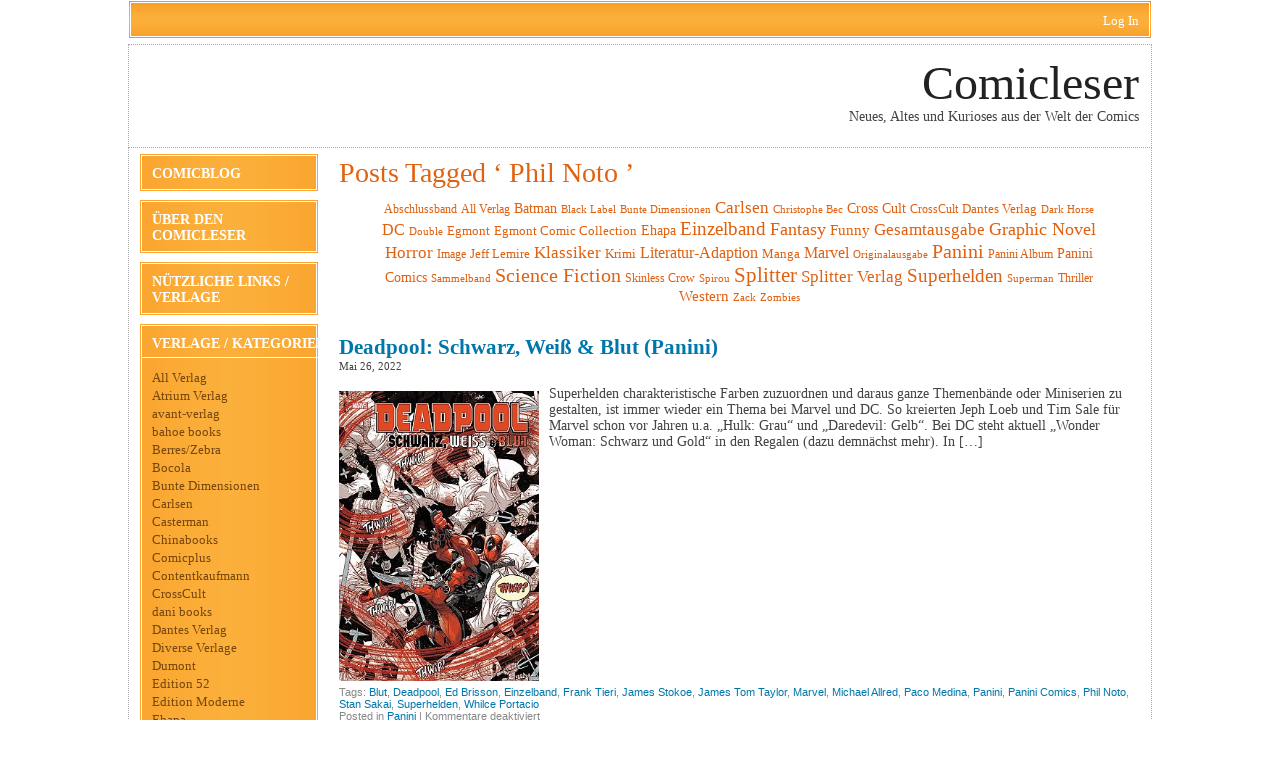

--- FILE ---
content_type: text/html; charset=UTF-8
request_url: http://www.comicleser.de/?tag=phil-noto
body_size: 13661
content:
<!DOCTYPE html PUBLIC "-//W3C//DTD XHTML 1.0 Transitional//EN" "http://www.w3.org/TR/xhtml1/DTD/xhtml1-transitional.dtd">
<html xmlns="http://www.w3.org/1999/xhtml" lang="de">

<head profile="http://gmpg.org/xfn/11">
<meta http-equiv="Content-Type" content="text/html; charset=UTF-8" />

<meta name="robots" content="noindex,follow" />

<title>  Phil Noto | Comicleser</title>

<link rel="stylesheet" href="http://www.comicleser.de/wp-content/themes/feed-me-seymour/style.css" type="text/css" media="screen" />
<style type="text/css">
body { width: 1024px; }
#header { width: 998px; }
#mainwrapper { width: 1022px; }
#sidebar { width: 180px; }
#sidebar .side-widget, #sidebar .sidebox { width: 174px; }
#sidebar #sform { width: 139px; }
#leftcontent, #threecol, #threecol2, .commentlist { width: 800px; }
#leftcontent img { max-width: 800px; height: auto; }
</style>
	<link rel="pingback" href="http://www.comicleser.de/xmlrpc.php" />
<!--[if IE]>
<link rel="stylesheet" type="text/css" href="http://www.comicleser.de/wp-content/themes/feed-me-seymour/iestyles.css" />
<![endif]-->
<meta name='robots' content='max-image-preview:large' />
	<style>img:is([sizes="auto" i], [sizes^="auto," i]) { contain-intrinsic-size: 3000px 1500px }</style>
	<link rel="alternate" type="application/rss+xml" title="Comicleser &raquo; Feed" href="http://www.comicleser.de/?feed=rss2" />
<link rel="alternate" type="application/rss+xml" title="Comicleser &raquo; Kommentar-Feed" href="http://www.comicleser.de/?feed=comments-rss2" />
<link rel="alternate" type="application/rss+xml" title="Comicleser &raquo; Phil Noto Schlagwort-Feed" href="http://www.comicleser.de/?feed=rss2&#038;tag=phil-noto" />
<script type="text/javascript">
/* <![CDATA[ */
window._wpemojiSettings = {"baseUrl":"https:\/\/s.w.org\/images\/core\/emoji\/16.0.1\/72x72\/","ext":".png","svgUrl":"https:\/\/s.w.org\/images\/core\/emoji\/16.0.1\/svg\/","svgExt":".svg","source":{"concatemoji":"http:\/\/www.comicleser.de\/wp-includes\/js\/wp-emoji-release.min.js?ver=c20e39c3adc1803266d0aabcfbc3c3fd"}};
/*! This file is auto-generated */
!function(s,n){var o,i,e;function c(e){try{var t={supportTests:e,timestamp:(new Date).valueOf()};sessionStorage.setItem(o,JSON.stringify(t))}catch(e){}}function p(e,t,n){e.clearRect(0,0,e.canvas.width,e.canvas.height),e.fillText(t,0,0);var t=new Uint32Array(e.getImageData(0,0,e.canvas.width,e.canvas.height).data),a=(e.clearRect(0,0,e.canvas.width,e.canvas.height),e.fillText(n,0,0),new Uint32Array(e.getImageData(0,0,e.canvas.width,e.canvas.height).data));return t.every(function(e,t){return e===a[t]})}function u(e,t){e.clearRect(0,0,e.canvas.width,e.canvas.height),e.fillText(t,0,0);for(var n=e.getImageData(16,16,1,1),a=0;a<n.data.length;a++)if(0!==n.data[a])return!1;return!0}function f(e,t,n,a){switch(t){case"flag":return n(e,"\ud83c\udff3\ufe0f\u200d\u26a7\ufe0f","\ud83c\udff3\ufe0f\u200b\u26a7\ufe0f")?!1:!n(e,"\ud83c\udde8\ud83c\uddf6","\ud83c\udde8\u200b\ud83c\uddf6")&&!n(e,"\ud83c\udff4\udb40\udc67\udb40\udc62\udb40\udc65\udb40\udc6e\udb40\udc67\udb40\udc7f","\ud83c\udff4\u200b\udb40\udc67\u200b\udb40\udc62\u200b\udb40\udc65\u200b\udb40\udc6e\u200b\udb40\udc67\u200b\udb40\udc7f");case"emoji":return!a(e,"\ud83e\udedf")}return!1}function g(e,t,n,a){var r="undefined"!=typeof WorkerGlobalScope&&self instanceof WorkerGlobalScope?new OffscreenCanvas(300,150):s.createElement("canvas"),o=r.getContext("2d",{willReadFrequently:!0}),i=(o.textBaseline="top",o.font="600 32px Arial",{});return e.forEach(function(e){i[e]=t(o,e,n,a)}),i}function t(e){var t=s.createElement("script");t.src=e,t.defer=!0,s.head.appendChild(t)}"undefined"!=typeof Promise&&(o="wpEmojiSettingsSupports",i=["flag","emoji"],n.supports={everything:!0,everythingExceptFlag:!0},e=new Promise(function(e){s.addEventListener("DOMContentLoaded",e,{once:!0})}),new Promise(function(t){var n=function(){try{var e=JSON.parse(sessionStorage.getItem(o));if("object"==typeof e&&"number"==typeof e.timestamp&&(new Date).valueOf()<e.timestamp+604800&&"object"==typeof e.supportTests)return e.supportTests}catch(e){}return null}();if(!n){if("undefined"!=typeof Worker&&"undefined"!=typeof OffscreenCanvas&&"undefined"!=typeof URL&&URL.createObjectURL&&"undefined"!=typeof Blob)try{var e="postMessage("+g.toString()+"("+[JSON.stringify(i),f.toString(),p.toString(),u.toString()].join(",")+"));",a=new Blob([e],{type:"text/javascript"}),r=new Worker(URL.createObjectURL(a),{name:"wpTestEmojiSupports"});return void(r.onmessage=function(e){c(n=e.data),r.terminate(),t(n)})}catch(e){}c(n=g(i,f,p,u))}t(n)}).then(function(e){for(var t in e)n.supports[t]=e[t],n.supports.everything=n.supports.everything&&n.supports[t],"flag"!==t&&(n.supports.everythingExceptFlag=n.supports.everythingExceptFlag&&n.supports[t]);n.supports.everythingExceptFlag=n.supports.everythingExceptFlag&&!n.supports.flag,n.DOMReady=!1,n.readyCallback=function(){n.DOMReady=!0}}).then(function(){return e}).then(function(){var e;n.supports.everything||(n.readyCallback(),(e=n.source||{}).concatemoji?t(e.concatemoji):e.wpemoji&&e.twemoji&&(t(e.twemoji),t(e.wpemoji)))}))}((window,document),window._wpemojiSettings);
/* ]]> */
</script>
<style id='wp-emoji-styles-inline-css' type='text/css'>

	img.wp-smiley, img.emoji {
		display: inline !important;
		border: none !important;
		box-shadow: none !important;
		height: 1em !important;
		width: 1em !important;
		margin: 0 0.07em !important;
		vertical-align: -0.1em !important;
		background: none !important;
		padding: 0 !important;
	}
</style>
<link rel='stylesheet' id='wp-block-library-css' href='http://www.comicleser.de/wp-includes/css/dist/block-library/style.min.css?ver=c20e39c3adc1803266d0aabcfbc3c3fd' type='text/css' media='all' />
<style id='classic-theme-styles-inline-css' type='text/css'>
/*! This file is auto-generated */
.wp-block-button__link{color:#fff;background-color:#32373c;border-radius:9999px;box-shadow:none;text-decoration:none;padding:calc(.667em + 2px) calc(1.333em + 2px);font-size:1.125em}.wp-block-file__button{background:#32373c;color:#fff;text-decoration:none}
</style>
<style id='global-styles-inline-css' type='text/css'>
:root{--wp--preset--aspect-ratio--square: 1;--wp--preset--aspect-ratio--4-3: 4/3;--wp--preset--aspect-ratio--3-4: 3/4;--wp--preset--aspect-ratio--3-2: 3/2;--wp--preset--aspect-ratio--2-3: 2/3;--wp--preset--aspect-ratio--16-9: 16/9;--wp--preset--aspect-ratio--9-16: 9/16;--wp--preset--color--black: #000000;--wp--preset--color--cyan-bluish-gray: #abb8c3;--wp--preset--color--white: #ffffff;--wp--preset--color--pale-pink: #f78da7;--wp--preset--color--vivid-red: #cf2e2e;--wp--preset--color--luminous-vivid-orange: #ff6900;--wp--preset--color--luminous-vivid-amber: #fcb900;--wp--preset--color--light-green-cyan: #7bdcb5;--wp--preset--color--vivid-green-cyan: #00d084;--wp--preset--color--pale-cyan-blue: #8ed1fc;--wp--preset--color--vivid-cyan-blue: #0693e3;--wp--preset--color--vivid-purple: #9b51e0;--wp--preset--gradient--vivid-cyan-blue-to-vivid-purple: linear-gradient(135deg,rgba(6,147,227,1) 0%,rgb(155,81,224) 100%);--wp--preset--gradient--light-green-cyan-to-vivid-green-cyan: linear-gradient(135deg,rgb(122,220,180) 0%,rgb(0,208,130) 100%);--wp--preset--gradient--luminous-vivid-amber-to-luminous-vivid-orange: linear-gradient(135deg,rgba(252,185,0,1) 0%,rgba(255,105,0,1) 100%);--wp--preset--gradient--luminous-vivid-orange-to-vivid-red: linear-gradient(135deg,rgba(255,105,0,1) 0%,rgb(207,46,46) 100%);--wp--preset--gradient--very-light-gray-to-cyan-bluish-gray: linear-gradient(135deg,rgb(238,238,238) 0%,rgb(169,184,195) 100%);--wp--preset--gradient--cool-to-warm-spectrum: linear-gradient(135deg,rgb(74,234,220) 0%,rgb(151,120,209) 20%,rgb(207,42,186) 40%,rgb(238,44,130) 60%,rgb(251,105,98) 80%,rgb(254,248,76) 100%);--wp--preset--gradient--blush-light-purple: linear-gradient(135deg,rgb(255,206,236) 0%,rgb(152,150,240) 100%);--wp--preset--gradient--blush-bordeaux: linear-gradient(135deg,rgb(254,205,165) 0%,rgb(254,45,45) 50%,rgb(107,0,62) 100%);--wp--preset--gradient--luminous-dusk: linear-gradient(135deg,rgb(255,203,112) 0%,rgb(199,81,192) 50%,rgb(65,88,208) 100%);--wp--preset--gradient--pale-ocean: linear-gradient(135deg,rgb(255,245,203) 0%,rgb(182,227,212) 50%,rgb(51,167,181) 100%);--wp--preset--gradient--electric-grass: linear-gradient(135deg,rgb(202,248,128) 0%,rgb(113,206,126) 100%);--wp--preset--gradient--midnight: linear-gradient(135deg,rgb(2,3,129) 0%,rgb(40,116,252) 100%);--wp--preset--font-size--small: 13px;--wp--preset--font-size--medium: 20px;--wp--preset--font-size--large: 36px;--wp--preset--font-size--x-large: 42px;--wp--preset--spacing--20: 0.44rem;--wp--preset--spacing--30: 0.67rem;--wp--preset--spacing--40: 1rem;--wp--preset--spacing--50: 1.5rem;--wp--preset--spacing--60: 2.25rem;--wp--preset--spacing--70: 3.38rem;--wp--preset--spacing--80: 5.06rem;--wp--preset--shadow--natural: 6px 6px 9px rgba(0, 0, 0, 0.2);--wp--preset--shadow--deep: 12px 12px 50px rgba(0, 0, 0, 0.4);--wp--preset--shadow--sharp: 6px 6px 0px rgba(0, 0, 0, 0.2);--wp--preset--shadow--outlined: 6px 6px 0px -3px rgba(255, 255, 255, 1), 6px 6px rgba(0, 0, 0, 1);--wp--preset--shadow--crisp: 6px 6px 0px rgba(0, 0, 0, 1);}:where(.is-layout-flex){gap: 0.5em;}:where(.is-layout-grid){gap: 0.5em;}body .is-layout-flex{display: flex;}.is-layout-flex{flex-wrap: wrap;align-items: center;}.is-layout-flex > :is(*, div){margin: 0;}body .is-layout-grid{display: grid;}.is-layout-grid > :is(*, div){margin: 0;}:where(.wp-block-columns.is-layout-flex){gap: 2em;}:where(.wp-block-columns.is-layout-grid){gap: 2em;}:where(.wp-block-post-template.is-layout-flex){gap: 1.25em;}:where(.wp-block-post-template.is-layout-grid){gap: 1.25em;}.has-black-color{color: var(--wp--preset--color--black) !important;}.has-cyan-bluish-gray-color{color: var(--wp--preset--color--cyan-bluish-gray) !important;}.has-white-color{color: var(--wp--preset--color--white) !important;}.has-pale-pink-color{color: var(--wp--preset--color--pale-pink) !important;}.has-vivid-red-color{color: var(--wp--preset--color--vivid-red) !important;}.has-luminous-vivid-orange-color{color: var(--wp--preset--color--luminous-vivid-orange) !important;}.has-luminous-vivid-amber-color{color: var(--wp--preset--color--luminous-vivid-amber) !important;}.has-light-green-cyan-color{color: var(--wp--preset--color--light-green-cyan) !important;}.has-vivid-green-cyan-color{color: var(--wp--preset--color--vivid-green-cyan) !important;}.has-pale-cyan-blue-color{color: var(--wp--preset--color--pale-cyan-blue) !important;}.has-vivid-cyan-blue-color{color: var(--wp--preset--color--vivid-cyan-blue) !important;}.has-vivid-purple-color{color: var(--wp--preset--color--vivid-purple) !important;}.has-black-background-color{background-color: var(--wp--preset--color--black) !important;}.has-cyan-bluish-gray-background-color{background-color: var(--wp--preset--color--cyan-bluish-gray) !important;}.has-white-background-color{background-color: var(--wp--preset--color--white) !important;}.has-pale-pink-background-color{background-color: var(--wp--preset--color--pale-pink) !important;}.has-vivid-red-background-color{background-color: var(--wp--preset--color--vivid-red) !important;}.has-luminous-vivid-orange-background-color{background-color: var(--wp--preset--color--luminous-vivid-orange) !important;}.has-luminous-vivid-amber-background-color{background-color: var(--wp--preset--color--luminous-vivid-amber) !important;}.has-light-green-cyan-background-color{background-color: var(--wp--preset--color--light-green-cyan) !important;}.has-vivid-green-cyan-background-color{background-color: var(--wp--preset--color--vivid-green-cyan) !important;}.has-pale-cyan-blue-background-color{background-color: var(--wp--preset--color--pale-cyan-blue) !important;}.has-vivid-cyan-blue-background-color{background-color: var(--wp--preset--color--vivid-cyan-blue) !important;}.has-vivid-purple-background-color{background-color: var(--wp--preset--color--vivid-purple) !important;}.has-black-border-color{border-color: var(--wp--preset--color--black) !important;}.has-cyan-bluish-gray-border-color{border-color: var(--wp--preset--color--cyan-bluish-gray) !important;}.has-white-border-color{border-color: var(--wp--preset--color--white) !important;}.has-pale-pink-border-color{border-color: var(--wp--preset--color--pale-pink) !important;}.has-vivid-red-border-color{border-color: var(--wp--preset--color--vivid-red) !important;}.has-luminous-vivid-orange-border-color{border-color: var(--wp--preset--color--luminous-vivid-orange) !important;}.has-luminous-vivid-amber-border-color{border-color: var(--wp--preset--color--luminous-vivid-amber) !important;}.has-light-green-cyan-border-color{border-color: var(--wp--preset--color--light-green-cyan) !important;}.has-vivid-green-cyan-border-color{border-color: var(--wp--preset--color--vivid-green-cyan) !important;}.has-pale-cyan-blue-border-color{border-color: var(--wp--preset--color--pale-cyan-blue) !important;}.has-vivid-cyan-blue-border-color{border-color: var(--wp--preset--color--vivid-cyan-blue) !important;}.has-vivid-purple-border-color{border-color: var(--wp--preset--color--vivid-purple) !important;}.has-vivid-cyan-blue-to-vivid-purple-gradient-background{background: var(--wp--preset--gradient--vivid-cyan-blue-to-vivid-purple) !important;}.has-light-green-cyan-to-vivid-green-cyan-gradient-background{background: var(--wp--preset--gradient--light-green-cyan-to-vivid-green-cyan) !important;}.has-luminous-vivid-amber-to-luminous-vivid-orange-gradient-background{background: var(--wp--preset--gradient--luminous-vivid-amber-to-luminous-vivid-orange) !important;}.has-luminous-vivid-orange-to-vivid-red-gradient-background{background: var(--wp--preset--gradient--luminous-vivid-orange-to-vivid-red) !important;}.has-very-light-gray-to-cyan-bluish-gray-gradient-background{background: var(--wp--preset--gradient--very-light-gray-to-cyan-bluish-gray) !important;}.has-cool-to-warm-spectrum-gradient-background{background: var(--wp--preset--gradient--cool-to-warm-spectrum) !important;}.has-blush-light-purple-gradient-background{background: var(--wp--preset--gradient--blush-light-purple) !important;}.has-blush-bordeaux-gradient-background{background: var(--wp--preset--gradient--blush-bordeaux) !important;}.has-luminous-dusk-gradient-background{background: var(--wp--preset--gradient--luminous-dusk) !important;}.has-pale-ocean-gradient-background{background: var(--wp--preset--gradient--pale-ocean) !important;}.has-electric-grass-gradient-background{background: var(--wp--preset--gradient--electric-grass) !important;}.has-midnight-gradient-background{background: var(--wp--preset--gradient--midnight) !important;}.has-small-font-size{font-size: var(--wp--preset--font-size--small) !important;}.has-medium-font-size{font-size: var(--wp--preset--font-size--medium) !important;}.has-large-font-size{font-size: var(--wp--preset--font-size--large) !important;}.has-x-large-font-size{font-size: var(--wp--preset--font-size--x-large) !important;}
:where(.wp-block-post-template.is-layout-flex){gap: 1.25em;}:where(.wp-block-post-template.is-layout-grid){gap: 1.25em;}
:where(.wp-block-columns.is-layout-flex){gap: 2em;}:where(.wp-block-columns.is-layout-grid){gap: 2em;}
:root :where(.wp-block-pullquote){font-size: 1.5em;line-height: 1.6;}
</style>
<script type="text/javascript" src="http://www.comicleser.de/wp-includes/js/jquery/jquery.min.js?ver=3.7.1" id="jquery-core-js"></script>
<script type="text/javascript" src="http://www.comicleser.de/wp-includes/js/jquery/jquery-migrate.min.js?ver=3.4.1" id="jquery-migrate-js"></script>
<link rel="https://api.w.org/" href="http://www.comicleser.de/index.php?rest_route=/" /><link rel="alternate" title="JSON" type="application/json" href="http://www.comicleser.de/index.php?rest_route=/wp/v2/tags/1334" /><link rel="EditURI" type="application/rsd+xml" title="RSD" href="http://www.comicleser.de/xmlrpc.php?rsd" />

<!-- All in one Favicon 4.8 --><link rel="shortcut icon" href="http://www.comicleser.de/wp-content/uploads/2014/04/favicon2.ico" />
<style type='text/css'>
body { background-color: #ffffff; }; 
</style></head>

<body class="archive tag tag-phil-noto tag-1334 custom-background wp-theme-feed-me-seymour">
<!-- begin header -->
<div id="login">
	<ul><li><a href="http://www.comicleser.de/wp-login.php?redirect_to=http%3A%2F%2Fwww.comicleser.de%2F%3Fp%3D10426">Log In</a></li></ul> 
</div>
<div id="header">
    	    <div id="title" class="fr">
    	<a href="http://www.comicleser.de/">Comicleser</a>
    </div>
        <div id="description" class="fr">
        Neues, Altes und Kurioses aus der Welt der Comics    </div> 
</div>
<!-- end header -->

<div id="mainwrapper">
<!-- begin sidebar -->
    <div id="sidebar">
		<ul id="menu-uber-den-comicleser" class="cats"><li id="menu-item-225" class="menu-item menu-item-type-custom menu-item-object-custom menu-item-home menu-item-225"><a href="http://www.comicleser.de/">Comicblog</a></li>
<li id="menu-item-224" class="menu-item menu-item-type-post_type menu-item-object-page menu-item-224"><a href="http://www.comicleser.de/?page_id=110">Über den Comicleser</a></li>
<li id="menu-item-233" class="menu-item menu-item-type-post_type menu-item-object-page menu-item-233"><a href="http://www.comicleser.de/?page_id=230">Nützliche Links / Verlage</a></li>
</ul>        <div class="side-widget"><h2>Verlage / Kategorien</h2>
			<ul>
					<li class="cat-item cat-item-939"><a href="http://www.comicleser.de/?cat=939">All Verlag</a>
</li>
	<li class="cat-item cat-item-1830"><a href="http://www.comicleser.de/?cat=1830">Atrium Verlag</a>
</li>
	<li class="cat-item cat-item-21"><a href="http://www.comicleser.de/?cat=21">avant-verlag</a>
</li>
	<li class="cat-item cat-item-4612"><a href="http://www.comicleser.de/?cat=4612">bahoe books</a>
</li>
	<li class="cat-item cat-item-6001"><a href="http://www.comicleser.de/?cat=6001">Berres/Zebra</a>
</li>
	<li class="cat-item cat-item-8"><a href="http://www.comicleser.de/?cat=8">Bocola</a>
</li>
	<li class="cat-item cat-item-19"><a href="http://www.comicleser.de/?cat=19">Bunte Dimensionen</a>
</li>
	<li class="cat-item cat-item-10"><a href="http://www.comicleser.de/?cat=10">Carlsen</a>
</li>
	<li class="cat-item cat-item-664"><a href="http://www.comicleser.de/?cat=664">Casterman</a>
</li>
	<li class="cat-item cat-item-1588"><a href="http://www.comicleser.de/?cat=1588">Chinabooks</a>
</li>
	<li class="cat-item cat-item-16"><a href="http://www.comicleser.de/?cat=16">Comicplus</a>
</li>
	<li class="cat-item cat-item-3220"><a href="http://www.comicleser.de/?cat=3220">Contentkaufmann</a>
</li>
	<li class="cat-item cat-item-17"><a href="http://www.comicleser.de/?cat=17">CrossCult</a>
</li>
	<li class="cat-item cat-item-862"><a href="http://www.comicleser.de/?cat=862">dani books</a>
</li>
	<li class="cat-item cat-item-2646"><a href="http://www.comicleser.de/?cat=2646">Dantes Verlag</a>
</li>
	<li class="cat-item cat-item-5705"><a href="http://www.comicleser.de/?cat=5705">Diverse Verlage</a>
</li>
	<li class="cat-item cat-item-1303"><a href="http://www.comicleser.de/?cat=1303">Dumont</a>
</li>
	<li class="cat-item cat-item-4283"><a href="http://www.comicleser.de/?cat=4283">Edition 52</a>
</li>
	<li class="cat-item cat-item-665"><a href="http://www.comicleser.de/?cat=665">Edition Moderne</a>
</li>
	<li class="cat-item cat-item-9"><a href="http://www.comicleser.de/?cat=9">Ehapa</a>
</li>
	<li class="cat-item cat-item-5825"><a href="http://www.comicleser.de/?cat=5825">Epsilon</a>
</li>
	<li class="cat-item cat-item-1625"><a href="http://www.comicleser.de/?cat=1625">Erko</a>
</li>
	<li class="cat-item cat-item-67"><a href="http://www.comicleser.de/?cat=67">Events</a>
</li>
	<li class="cat-item cat-item-1752"><a href="http://www.comicleser.de/?cat=1752">Glücklicher Montag</a>
</li>
	<li class="cat-item cat-item-3428"><a href="http://www.comicleser.de/?cat=3428">Hannibal Verlag</a>
</li>
	<li class="cat-item cat-item-2143"><a href="http://www.comicleser.de/?cat=2143">Hanser Verlag</a>
</li>
	<li class="cat-item cat-item-475"><a href="http://www.comicleser.de/?cat=475">Heyne</a>
</li>
	<li class="cat-item cat-item-1286"><a href="http://www.comicleser.de/?cat=1286">Hinstorff</a>
</li>
	<li class="cat-item cat-item-4301"><a href="http://www.comicleser.de/?cat=4301">ICOM</a>
</li>
	<li class="cat-item cat-item-4377"><a href="http://www.comicleser.de/?cat=4377">Insektenhaus-Verlag</a>
</li>
	<li class="cat-item cat-item-1277"><a href="http://www.comicleser.de/?cat=1277">Interviews</a>
</li>
	<li class="cat-item cat-item-192"><a href="http://www.comicleser.de/?cat=192">Jacoby &amp; Stuart</a>
</li>
	<li class="cat-item cat-item-2204"><a href="http://www.comicleser.de/?cat=2204">Knesebeck</a>
</li>
	<li class="cat-item cat-item-3549"><a href="http://www.comicleser.de/?cat=3549">Kosmos Verlag</a>
</li>
	<li class="cat-item cat-item-2091"><a href="http://www.comicleser.de/?cat=2091">Kult Comics</a>
</li>
	<li class="cat-item cat-item-6029"><a href="http://www.comicleser.de/?cat=6029">MarGravio</a>
</li>
	<li class="cat-item cat-item-4366"><a href="http://www.comicleser.de/?cat=4366">MünchenVerlag</a>
</li>
	<li class="cat-item cat-item-93"><a href="http://www.comicleser.de/?cat=93">Nona Arte</a>
</li>
	<li class="cat-item cat-item-42"><a href="http://www.comicleser.de/?cat=42">Originalausgabe</a>
</li>
	<li class="cat-item cat-item-12"><a href="http://www.comicleser.de/?cat=12">Panini</a>
</li>
	<li class="cat-item cat-item-15"><a href="http://www.comicleser.de/?cat=15">Piredda</a>
</li>
	<li class="cat-item cat-item-1637"><a href="http://www.comicleser.de/?cat=1637">Popcom</a>
</li>
	<li class="cat-item cat-item-33"><a href="http://www.comicleser.de/?cat=33">Reprodukt</a>
</li>
	<li class="cat-item cat-item-5439"><a href="http://www.comicleser.de/?cat=5439">riva Verlag</a>
</li>
	<li class="cat-item cat-item-13"><a href="http://www.comicleser.de/?cat=13">Salleck</a>
</li>
	<li class="cat-item cat-item-14"><a href="http://www.comicleser.de/?cat=14">Schreiber &amp; Leser</a>
</li>
	<li class="cat-item cat-item-5066"><a href="http://www.comicleser.de/?cat=5066">Skinless Crow</a>
</li>
	<li class="cat-item cat-item-7"><a href="http://www.comicleser.de/?cat=7">Splitter Verlag</a>
</li>
	<li class="cat-item cat-item-832"><a href="http://www.comicleser.de/?cat=832">Tintentrinker Verlag</a>
</li>
	<li class="cat-item cat-item-285"><a href="http://www.comicleser.de/?cat=285">toonfish</a>
</li>
	<li class="cat-item cat-item-2017"><a href="http://www.comicleser.de/?cat=2017">Volk Verlag</a>
</li>
	<li class="cat-item cat-item-2585"><a href="http://www.comicleser.de/?cat=2585">Williams</a>
</li>
	<li class="cat-item cat-item-2069"><a href="http://www.comicleser.de/?cat=2069">Wißner</a>
</li>
	<li class="cat-item cat-item-5277"><a href="http://www.comicleser.de/?cat=5277">Zack Edition</a>
</li>
	<li class="cat-item cat-item-4796"><a href="http://www.comicleser.de/?cat=4796">Zauberstern</a>
</li>
			</ul>

			</div><div class="side-widget"><h2>Archiv</h2>
			<ul>
					<li><a href='http://www.comicleser.de/?m=202601'>Januar 2026</a></li>
	<li><a href='http://www.comicleser.de/?m=202512'>Dezember 2025</a></li>
	<li><a href='http://www.comicleser.de/?m=202511'>November 2025</a></li>
	<li><a href='http://www.comicleser.de/?m=202510'>Oktober 2025</a></li>
	<li><a href='http://www.comicleser.de/?m=202509'>September 2025</a></li>
	<li><a href='http://www.comicleser.de/?m=202508'>August 2025</a></li>
	<li><a href='http://www.comicleser.de/?m=202507'>Juli 2025</a></li>
	<li><a href='http://www.comicleser.de/?m=202506'>Juni 2025</a></li>
	<li><a href='http://www.comicleser.de/?m=202505'>Mai 2025</a></li>
	<li><a href='http://www.comicleser.de/?m=202504'>April 2025</a></li>
	<li><a href='http://www.comicleser.de/?m=202503'>März 2025</a></li>
	<li><a href='http://www.comicleser.de/?m=202502'>Februar 2025</a></li>
	<li><a href='http://www.comicleser.de/?m=202501'>Januar 2025</a></li>
	<li><a href='http://www.comicleser.de/?m=202412'>Dezember 2024</a></li>
	<li><a href='http://www.comicleser.de/?m=202411'>November 2024</a></li>
	<li><a href='http://www.comicleser.de/?m=202410'>Oktober 2024</a></li>
	<li><a href='http://www.comicleser.de/?m=202409'>September 2024</a></li>
	<li><a href='http://www.comicleser.de/?m=202408'>August 2024</a></li>
	<li><a href='http://www.comicleser.de/?m=202407'>Juli 2024</a></li>
	<li><a href='http://www.comicleser.de/?m=202406'>Juni 2024</a></li>
	<li><a href='http://www.comicleser.de/?m=202405'>Mai 2024</a></li>
	<li><a href='http://www.comicleser.de/?m=202404'>April 2024</a></li>
	<li><a href='http://www.comicleser.de/?m=202403'>März 2024</a></li>
	<li><a href='http://www.comicleser.de/?m=202402'>Februar 2024</a></li>
	<li><a href='http://www.comicleser.de/?m=202401'>Januar 2024</a></li>
	<li><a href='http://www.comicleser.de/?m=202312'>Dezember 2023</a></li>
	<li><a href='http://www.comicleser.de/?m=202311'>November 2023</a></li>
	<li><a href='http://www.comicleser.de/?m=202310'>Oktober 2023</a></li>
	<li><a href='http://www.comicleser.de/?m=202309'>September 2023</a></li>
	<li><a href='http://www.comicleser.de/?m=202308'>August 2023</a></li>
	<li><a href='http://www.comicleser.de/?m=202307'>Juli 2023</a></li>
	<li><a href='http://www.comicleser.de/?m=202306'>Juni 2023</a></li>
	<li><a href='http://www.comicleser.de/?m=202305'>Mai 2023</a></li>
	<li><a href='http://www.comicleser.de/?m=202304'>April 2023</a></li>
	<li><a href='http://www.comicleser.de/?m=202303'>März 2023</a></li>
	<li><a href='http://www.comicleser.de/?m=202302'>Februar 2023</a></li>
	<li><a href='http://www.comicleser.de/?m=202301'>Januar 2023</a></li>
	<li><a href='http://www.comicleser.de/?m=202212'>Dezember 2022</a></li>
	<li><a href='http://www.comicleser.de/?m=202211'>November 2022</a></li>
	<li><a href='http://www.comicleser.de/?m=202210'>Oktober 2022</a></li>
	<li><a href='http://www.comicleser.de/?m=202209'>September 2022</a></li>
	<li><a href='http://www.comicleser.de/?m=202208'>August 2022</a></li>
	<li><a href='http://www.comicleser.de/?m=202207'>Juli 2022</a></li>
	<li><a href='http://www.comicleser.de/?m=202206'>Juni 2022</a></li>
	<li><a href='http://www.comicleser.de/?m=202205'>Mai 2022</a></li>
	<li><a href='http://www.comicleser.de/?m=202204'>April 2022</a></li>
	<li><a href='http://www.comicleser.de/?m=202203'>März 2022</a></li>
	<li><a href='http://www.comicleser.de/?m=202202'>Februar 2022</a></li>
	<li><a href='http://www.comicleser.de/?m=202201'>Januar 2022</a></li>
	<li><a href='http://www.comicleser.de/?m=202112'>Dezember 2021</a></li>
	<li><a href='http://www.comicleser.de/?m=202111'>November 2021</a></li>
	<li><a href='http://www.comicleser.de/?m=202110'>Oktober 2021</a></li>
	<li><a href='http://www.comicleser.de/?m=202109'>September 2021</a></li>
	<li><a href='http://www.comicleser.de/?m=202108'>August 2021</a></li>
	<li><a href='http://www.comicleser.de/?m=202107'>Juli 2021</a></li>
	<li><a href='http://www.comicleser.de/?m=202106'>Juni 2021</a></li>
	<li><a href='http://www.comicleser.de/?m=202105'>Mai 2021</a></li>
	<li><a href='http://www.comicleser.de/?m=202104'>April 2021</a></li>
	<li><a href='http://www.comicleser.de/?m=202103'>März 2021</a></li>
	<li><a href='http://www.comicleser.de/?m=202102'>Februar 2021</a></li>
	<li><a href='http://www.comicleser.de/?m=202101'>Januar 2021</a></li>
	<li><a href='http://www.comicleser.de/?m=202012'>Dezember 2020</a></li>
	<li><a href='http://www.comicleser.de/?m=202011'>November 2020</a></li>
	<li><a href='http://www.comicleser.de/?m=202010'>Oktober 2020</a></li>
	<li><a href='http://www.comicleser.de/?m=202009'>September 2020</a></li>
	<li><a href='http://www.comicleser.de/?m=202008'>August 2020</a></li>
	<li><a href='http://www.comicleser.de/?m=202007'>Juli 2020</a></li>
	<li><a href='http://www.comicleser.de/?m=202006'>Juni 2020</a></li>
	<li><a href='http://www.comicleser.de/?m=202005'>Mai 2020</a></li>
	<li><a href='http://www.comicleser.de/?m=202004'>April 2020</a></li>
	<li><a href='http://www.comicleser.de/?m=202003'>März 2020</a></li>
	<li><a href='http://www.comicleser.de/?m=202002'>Februar 2020</a></li>
	<li><a href='http://www.comicleser.de/?m=202001'>Januar 2020</a></li>
	<li><a href='http://www.comicleser.de/?m=201912'>Dezember 2019</a></li>
	<li><a href='http://www.comicleser.de/?m=201911'>November 2019</a></li>
	<li><a href='http://www.comicleser.de/?m=201910'>Oktober 2019</a></li>
	<li><a href='http://www.comicleser.de/?m=201909'>September 2019</a></li>
	<li><a href='http://www.comicleser.de/?m=201908'>August 2019</a></li>
	<li><a href='http://www.comicleser.de/?m=201907'>Juli 2019</a></li>
	<li><a href='http://www.comicleser.de/?m=201906'>Juni 2019</a></li>
	<li><a href='http://www.comicleser.de/?m=201905'>Mai 2019</a></li>
	<li><a href='http://www.comicleser.de/?m=201904'>April 2019</a></li>
	<li><a href='http://www.comicleser.de/?m=201903'>März 2019</a></li>
	<li><a href='http://www.comicleser.de/?m=201902'>Februar 2019</a></li>
	<li><a href='http://www.comicleser.de/?m=201901'>Januar 2019</a></li>
	<li><a href='http://www.comicleser.de/?m=201812'>Dezember 2018</a></li>
	<li><a href='http://www.comicleser.de/?m=201811'>November 2018</a></li>
	<li><a href='http://www.comicleser.de/?m=201810'>Oktober 2018</a></li>
	<li><a href='http://www.comicleser.de/?m=201809'>September 2018</a></li>
	<li><a href='http://www.comicleser.de/?m=201808'>August 2018</a></li>
	<li><a href='http://www.comicleser.de/?m=201807'>Juli 2018</a></li>
	<li><a href='http://www.comicleser.de/?m=201806'>Juni 2018</a></li>
	<li><a href='http://www.comicleser.de/?m=201805'>Mai 2018</a></li>
	<li><a href='http://www.comicleser.de/?m=201804'>April 2018</a></li>
	<li><a href='http://www.comicleser.de/?m=201803'>März 2018</a></li>
	<li><a href='http://www.comicleser.de/?m=201802'>Februar 2018</a></li>
	<li><a href='http://www.comicleser.de/?m=201801'>Januar 2018</a></li>
	<li><a href='http://www.comicleser.de/?m=201712'>Dezember 2017</a></li>
	<li><a href='http://www.comicleser.de/?m=201711'>November 2017</a></li>
	<li><a href='http://www.comicleser.de/?m=201710'>Oktober 2017</a></li>
	<li><a href='http://www.comicleser.de/?m=201709'>September 2017</a></li>
	<li><a href='http://www.comicleser.de/?m=201708'>August 2017</a></li>
	<li><a href='http://www.comicleser.de/?m=201707'>Juli 2017</a></li>
	<li><a href='http://www.comicleser.de/?m=201706'>Juni 2017</a></li>
	<li><a href='http://www.comicleser.de/?m=201705'>Mai 2017</a></li>
	<li><a href='http://www.comicleser.de/?m=201704'>April 2017</a></li>
	<li><a href='http://www.comicleser.de/?m=201703'>März 2017</a></li>
	<li><a href='http://www.comicleser.de/?m=201702'>Februar 2017</a></li>
	<li><a href='http://www.comicleser.de/?m=201701'>Januar 2017</a></li>
	<li><a href='http://www.comicleser.de/?m=201612'>Dezember 2016</a></li>
	<li><a href='http://www.comicleser.de/?m=201611'>November 2016</a></li>
	<li><a href='http://www.comicleser.de/?m=201610'>Oktober 2016</a></li>
	<li><a href='http://www.comicleser.de/?m=201609'>September 2016</a></li>
	<li><a href='http://www.comicleser.de/?m=201608'>August 2016</a></li>
	<li><a href='http://www.comicleser.de/?m=201607'>Juli 2016</a></li>
	<li><a href='http://www.comicleser.de/?m=201606'>Juni 2016</a></li>
	<li><a href='http://www.comicleser.de/?m=201605'>Mai 2016</a></li>
	<li><a href='http://www.comicleser.de/?m=201604'>April 2016</a></li>
	<li><a href='http://www.comicleser.de/?m=201603'>März 2016</a></li>
	<li><a href='http://www.comicleser.de/?m=201602'>Februar 2016</a></li>
	<li><a href='http://www.comicleser.de/?m=201601'>Januar 2016</a></li>
	<li><a href='http://www.comicleser.de/?m=201512'>Dezember 2015</a></li>
	<li><a href='http://www.comicleser.de/?m=201511'>November 2015</a></li>
	<li><a href='http://www.comicleser.de/?m=201510'>Oktober 2015</a></li>
	<li><a href='http://www.comicleser.de/?m=201509'>September 2015</a></li>
	<li><a href='http://www.comicleser.de/?m=201508'>August 2015</a></li>
	<li><a href='http://www.comicleser.de/?m=201507'>Juli 2015</a></li>
	<li><a href='http://www.comicleser.de/?m=201506'>Juni 2015</a></li>
	<li><a href='http://www.comicleser.de/?m=201505'>Mai 2015</a></li>
	<li><a href='http://www.comicleser.de/?m=201504'>April 2015</a></li>
	<li><a href='http://www.comicleser.de/?m=201503'>März 2015</a></li>
	<li><a href='http://www.comicleser.de/?m=201502'>Februar 2015</a></li>
	<li><a href='http://www.comicleser.de/?m=201501'>Januar 2015</a></li>
	<li><a href='http://www.comicleser.de/?m=201412'>Dezember 2014</a></li>
	<li><a href='http://www.comicleser.de/?m=201411'>November 2014</a></li>
	<li><a href='http://www.comicleser.de/?m=201410'>Oktober 2014</a></li>
	<li><a href='http://www.comicleser.de/?m=201409'>September 2014</a></li>
	<li><a href='http://www.comicleser.de/?m=201408'>August 2014</a></li>
	<li><a href='http://www.comicleser.de/?m=201407'>Juli 2014</a></li>
	<li><a href='http://www.comicleser.de/?m=201406'>Juni 2014</a></li>
	<li><a href='http://www.comicleser.de/?m=201405'>Mai 2014</a></li>
	<li><a href='http://www.comicleser.de/?m=201404'>April 2014</a></li>
	<li><a href='http://www.comicleser.de/?m=201403'>März 2014</a></li>
	<li><a href='http://www.comicleser.de/?m=201402'>Februar 2014</a></li>
	<li><a href='http://www.comicleser.de/?m=201401'>Januar 2014</a></li>
	<li><a href='http://www.comicleser.de/?m=201312'>Dezember 2013</a></li>
	<li><a href='http://www.comicleser.de/?m=201311'>November 2013</a></li>
	<li><a href='http://www.comicleser.de/?m=201310'>Oktober 2013</a></li>
	<li><a href='http://www.comicleser.de/?m=201309'>September 2013</a></li>
	<li><a href='http://www.comicleser.de/?m=201308'>August 2013</a></li>
	<li><a href='http://www.comicleser.de/?m=201307'>Juli 2013</a></li>
	<li><a href='http://www.comicleser.de/?m=201306'>Juni 2013</a></li>
	<li><a href='http://www.comicleser.de/?m=201305'>Mai 2013</a></li>
	<li><a href='http://www.comicleser.de/?m=201304'>April 2013</a></li>
	<li><a href='http://www.comicleser.de/?m=201303'>März 2013</a></li>
	<li><a href='http://www.comicleser.de/?m=201302'>Februar 2013</a></li>
	<li><a href='http://www.comicleser.de/?m=201301'>Januar 2013</a></li>
	<li><a href='http://www.comicleser.de/?m=201212'>Dezember 2012</a></li>
	<li><a href='http://www.comicleser.de/?m=201211'>November 2012</a></li>
	<li><a href='http://www.comicleser.de/?m=201210'>Oktober 2012</a></li>
	<li><a href='http://www.comicleser.de/?m=201209'>September 2012</a></li>
	<li><a href='http://www.comicleser.de/?m=201208'>August 2012</a></li>
	<li><a href='http://www.comicleser.de/?m=201207'>Juli 2012</a></li>
	<li><a href='http://www.comicleser.de/?m=201206'>Juni 2012</a></li>
	<li><a href='http://www.comicleser.de/?m=201205'>Mai 2012</a></li>
	<li><a href='http://www.comicleser.de/?m=201203'>März 2012</a></li>
	<li><a href='http://www.comicleser.de/?m=201202'>Februar 2012</a></li>
	<li><a href='http://www.comicleser.de/?m=201201'>Januar 2012</a></li>
	<li><a href='http://www.comicleser.de/?m=201112'>Dezember 2011</a></li>
	<li><a href='http://www.comicleser.de/?m=201111'>November 2011</a></li>
	<li><a href='http://www.comicleser.de/?m=201110'>Oktober 2011</a></li>
	<li><a href='http://www.comicleser.de/?m=201109'>September 2011</a></li>
	<li><a href='http://www.comicleser.de/?m=201108'>August 2011</a></li>
	<li><a href='http://www.comicleser.de/?m=201107'>Juli 2011</a></li>
	<li><a href='http://www.comicleser.de/?m=201106'>Juni 2011</a></li>
	<li><a href='http://www.comicleser.de/?m=201105'>Mai 2011</a></li>
	<li><a href='http://www.comicleser.de/?m=201104'>April 2011</a></li>
	<li><a href='http://www.comicleser.de/?m=201103'>März 2011</a></li>
	<li><a href='http://www.comicleser.de/?m=201102'>Februar 2011</a></li>
	<li><a href='http://www.comicleser.de/?m=201101'>Januar 2011</a></li>
	<li><a href='http://www.comicleser.de/?m=201012'>Dezember 2010</a></li>
	<li><a href='http://www.comicleser.de/?m=201011'>November 2010</a></li>
	<li><a href='http://www.comicleser.de/?m=201010'>Oktober 2010</a></li>
			</ul>

			</div><div class="side-widget"><h2>Oft geklickt</h2><div class="tagcloud"><a href="http://www.comicleser.de/?tag=abschlussband" class="tag-cloud-link tag-link-2683 tag-link-position-1" style="font-size: 10pt;" aria-label="Abschlussband (54 Einträge)">Abschlussband</a>
<a href="http://www.comicleser.de/?tag=all-verlag" class="tag-cloud-link tag-link-1503 tag-link-position-2" style="font-size: 9.6pt;" aria-label="All Verlag (49 Einträge)">All Verlag</a>
<a href="http://www.comicleser.de/?tag=batman" class="tag-cloud-link tag-link-109 tag-link-position-3" style="font-size: 12.9pt;" aria-label="Batman (107 Einträge)">Batman</a>
<a href="http://www.comicleser.de/?tag=black-label" class="tag-cloud-link tag-link-3947 tag-link-position-4" style="font-size: 8.4pt;" aria-label="Black Label (37 Einträge)">Black Label</a>
<a href="http://www.comicleser.de/?tag=bunte-dimensionen" class="tag-cloud-link tag-link-1496 tag-link-position-5" style="font-size: 8.2pt;" aria-label="Bunte Dimensionen (35 Einträge)">Bunte Dimensionen</a>
<a href="http://www.comicleser.de/?tag=carlsen" class="tag-cloud-link tag-link-1491 tag-link-position-6" style="font-size: 16.6pt;" aria-label="Carlsen (252 Einträge)">Carlsen</a>
<a href="http://www.comicleser.de/?tag=christophe-bec" class="tag-cloud-link tag-link-30 tag-link-position-7" style="font-size: 8.3pt;" aria-label="Christophe Bec (36 Einträge)">Christophe Bec</a>
<a href="http://www.comicleser.de/?tag=cross-cult" class="tag-cloud-link tag-link-220 tag-link-position-8" style="font-size: 12.2pt;" aria-label="Cross Cult (91 Einträge)">Cross Cult</a>
<a href="http://www.comicleser.de/?tag=crosscult" class="tag-cloud-link tag-link-1495 tag-link-position-9" style="font-size: 9.8pt;" aria-label="CrossCult (51 Einträge)">CrossCult</a>
<a href="http://www.comicleser.de/?tag=dantes-verlag" class="tag-cloud-link tag-link-2650 tag-link-position-10" style="font-size: 10.7pt;" aria-label="Dantes Verlag (63 Einträge)">Dantes Verlag</a>
<a href="http://www.comicleser.de/?tag=dark-horse" class="tag-cloud-link tag-link-1447 tag-link-position-11" style="font-size: 8.4pt;" aria-label="Dark Horse (37 Einträge)">Dark Horse</a>
<a href="http://www.comicleser.de/?tag=dc" class="tag-cloud-link tag-link-32 tag-link-position-12" style="font-size: 15.3pt;" aria-label="DC (184 Einträge)">DC</a>
<a href="http://www.comicleser.de/?tag=double" class="tag-cloud-link tag-link-861 tag-link-position-13" style="font-size: 8.3pt;" aria-label="Double (36 Einträge)">Double</a>
<a href="http://www.comicleser.de/?tag=egmont" class="tag-cloud-link tag-link-1275 tag-link-position-14" style="font-size: 11.1pt;" aria-label="Egmont (70 Einträge)">Egmont</a>
<a href="http://www.comicleser.de/?tag=egmont-comic-collection" class="tag-cloud-link tag-link-674 tag-link-position-15" style="font-size: 10.5pt;" aria-label="Egmont Comic Collection (60 Einträge)">Egmont Comic Collection</a>
<a href="http://www.comicleser.de/?tag=ehapa" class="tag-cloud-link tag-link-1490 tag-link-position-16" style="font-size: 12.6pt;" aria-label="Ehapa (100 Einträge)">Ehapa</a>
<a href="http://www.comicleser.de/?tag=einzelband" class="tag-cloud-link tag-link-25 tag-link-position-17" style="font-size: 18.7pt;" aria-label="Einzelband (411 Einträge)">Einzelband</a>
<a href="http://www.comicleser.de/?tag=fantasy" class="tag-cloud-link tag-link-147 tag-link-position-18" style="font-size: 18.2pt;" aria-label="Fantasy (363 Einträge)">Fantasy</a>
<a href="http://www.comicleser.de/?tag=funny" class="tag-cloud-link tag-link-37 tag-link-position-19" style="font-size: 13.9pt;" aria-label="Funny (135 Einträge)">Funny</a>
<a href="http://www.comicleser.de/?tag=gesamtausgabe" class="tag-cloud-link tag-link-23 tag-link-position-20" style="font-size: 16.1pt;" aria-label="Gesamtausgabe (221 Einträge)">Gesamtausgabe</a>
<a href="http://www.comicleser.de/?tag=graphic-novel" class="tag-cloud-link tag-link-35 tag-link-position-21" style="font-size: 18.1pt;" aria-label="Graphic Novel (356 Einträge)">Graphic Novel</a>
<a href="http://www.comicleser.de/?tag=horror" class="tag-cloud-link tag-link-186 tag-link-position-22" style="font-size: 15.9pt;" aria-label="Horror (213 Einträge)">Horror</a>
<a href="http://www.comicleser.de/?tag=image" class="tag-cloud-link tag-link-808 tag-link-position-23" style="font-size: 9.5pt;" aria-label="Image (48 Einträge)">Image</a>
<a href="http://www.comicleser.de/?tag=jeff-lemire" class="tag-cloud-link tag-link-189 tag-link-position-24" style="font-size: 10.7pt;" aria-label="Jeff Lemire (64 Einträge)">Jeff Lemire</a>
<a href="http://www.comicleser.de/?tag=klassiker" class="tag-cloud-link tag-link-24 tag-link-position-25" style="font-size: 16.8pt;" aria-label="Klassiker (260 Einträge)">Klassiker</a>
<a href="http://www.comicleser.de/?tag=krimi" class="tag-cloud-link tag-link-1246 tag-link-position-26" style="font-size: 11.1pt;" aria-label="Krimi (70 Einträge)">Krimi</a>
<a href="http://www.comicleser.de/?tag=literatur-adaption" class="tag-cloud-link tag-link-1002 tag-link-position-27" style="font-size: 14.6pt;" aria-label="Literatur-Adaption (159 Einträge)">Literatur-Adaption</a>
<a href="http://www.comicleser.de/?tag=manga" class="tag-cloud-link tag-link-159 tag-link-position-28" style="font-size: 11.7pt;" aria-label="Manga (80 Einträge)">Manga</a>
<a href="http://www.comicleser.de/?tag=marvel" class="tag-cloud-link tag-link-60 tag-link-position-29" style="font-size: 15.2pt;" aria-label="Marvel (181 Einträge)">Marvel</a>
<a href="http://www.comicleser.de/?tag=originalausgabe" class="tag-cloud-link tag-link-2463 tag-link-position-30" style="font-size: 8.2pt;" aria-label="Originalausgabe (35 Einträge)">Originalausgabe</a>
<a href="http://www.comicleser.de/?tag=panini" class="tag-cloud-link tag-link-1492 tag-link-position-31" style="font-size: 19.8pt;" aria-label="Panini (519 Einträge)">Panini</a>
<a href="http://www.comicleser.de/?tag=panini-album" class="tag-cloud-link tag-link-1578 tag-link-position-32" style="font-size: 10pt;" aria-label="Panini Album (54 Einträge)">Panini Album</a>
<a href="http://www.comicleser.de/?tag=panini-comics" class="tag-cloud-link tag-link-240 tag-link-position-33" style="font-size: 12.4pt;" aria-label="Panini Comics (95 Einträge)">Panini Comics</a>
<a href="http://www.comicleser.de/?tag=sammelband" class="tag-cloud-link tag-link-378 tag-link-position-34" style="font-size: 8.4pt;" aria-label="Sammelband (37 Einträge)">Sammelband</a>
<a href="http://www.comicleser.de/?tag=science-fiction" class="tag-cloud-link tag-link-317 tag-link-position-35" style="font-size: 19.6pt;" aria-label="Science Fiction (499 Einträge)">Science Fiction</a>
<a href="http://www.comicleser.de/?tag=skinless-crow" class="tag-cloud-link tag-link-5072 tag-link-position-36" style="font-size: 9.2pt;" aria-label="Skinless Crow (45 Einträge)">Skinless Crow</a>
<a href="http://www.comicleser.de/?tag=spirou" class="tag-cloud-link tag-link-682 tag-link-position-37" style="font-size: 8.9pt;" aria-label="Spirou (42 Einträge)">Spirou</a>
<a href="http://www.comicleser.de/?tag=splitter" class="tag-cloud-link tag-link-1488 tag-link-position-38" style="font-size: 22pt;" aria-label="Splitter (876 Einträge)">Splitter</a>
<a href="http://www.comicleser.de/?tag=splitter-verlag" class="tag-cloud-link tag-link-407 tag-link-position-39" style="font-size: 16.8pt;" aria-label="Splitter Verlag (264 Einträge)">Splitter Verlag</a>
<a href="http://www.comicleser.de/?tag=superhelden" class="tag-cloud-link tag-link-28 tag-link-position-40" style="font-size: 18.8pt;" aria-label="Superhelden (412 Einträge)">Superhelden</a>
<a href="http://www.comicleser.de/?tag=superman" class="tag-cloud-link tag-link-138 tag-link-position-41" style="font-size: 8pt;" aria-label="Superman (34 Einträge)">Superman</a>
<a href="http://www.comicleser.de/?tag=thriller" class="tag-cloud-link tag-link-381 tag-link-position-42" style="font-size: 10.1pt;" aria-label="Thriller (55 Einträge)">Thriller</a>
<a href="http://www.comicleser.de/?tag=western" class="tag-cloud-link tag-link-69 tag-link-position-43" style="font-size: 13.5pt;" aria-label="Western (123 Einträge)">Western</a>
<a href="http://www.comicleser.de/?tag=zack" class="tag-cloud-link tag-link-1631 tag-link-position-44" style="font-size: 8.2pt;" aria-label="Zack (35 Einträge)">Zack</a>
<a href="http://www.comicleser.de/?tag=zombies" class="tag-cloud-link tag-link-156 tag-link-position-45" style="font-size: 8.9pt;" aria-label="Zombies (42 Einträge)">Zombies</a></div>
</div>            </div>
<!-- end sidebar -->	<div id="leftcontent">        
            <h1 class="catheader">Posts Tagged &#8216; Phil Noto &#8217;</h1>
    <div id="tagcloud"><a href="http://www.comicleser.de/?tag=abschlussband" class="tag-cloud-link tag-link-2683 tag-link-position-1" style="font-size: 9.1428571428571pt;" aria-label="Abschlussband (54 Einträge)">Abschlussband</a>
<a href="http://www.comicleser.de/?tag=all-verlag" class="tag-cloud-link tag-link-1503 tag-link-position-2" style="font-size: 8.9142857142857pt;" aria-label="All Verlag (49 Einträge)">All Verlag</a>
<a href="http://www.comicleser.de/?tag=batman" class="tag-cloud-link tag-link-109 tag-link-position-3" style="font-size: 10.8pt;" aria-label="Batman (107 Einträge)">Batman</a>
<a href="http://www.comicleser.de/?tag=black-label" class="tag-cloud-link tag-link-3947 tag-link-position-4" style="font-size: 8.2285714285714pt;" aria-label="Black Label (37 Einträge)">Black Label</a>
<a href="http://www.comicleser.de/?tag=bunte-dimensionen" class="tag-cloud-link tag-link-1496 tag-link-position-5" style="font-size: 8.1142857142857pt;" aria-label="Bunte Dimensionen (35 Einträge)">Bunte Dimensionen</a>
<a href="http://www.comicleser.de/?tag=carlsen" class="tag-cloud-link tag-link-1491 tag-link-position-6" style="font-size: 12.914285714286pt;" aria-label="Carlsen (252 Einträge)">Carlsen</a>
<a href="http://www.comicleser.de/?tag=christophe-bec" class="tag-cloud-link tag-link-30 tag-link-position-7" style="font-size: 8.1714285714286pt;" aria-label="Christophe Bec (36 Einträge)">Christophe Bec</a>
<a href="http://www.comicleser.de/?tag=cross-cult" class="tag-cloud-link tag-link-220 tag-link-position-8" style="font-size: 10.4pt;" aria-label="Cross Cult (91 Einträge)">Cross Cult</a>
<a href="http://www.comicleser.de/?tag=crosscult" class="tag-cloud-link tag-link-1495 tag-link-position-9" style="font-size: 9.0285714285714pt;" aria-label="CrossCult (51 Einträge)">CrossCult</a>
<a href="http://www.comicleser.de/?tag=dantes-verlag" class="tag-cloud-link tag-link-2650 tag-link-position-10" style="font-size: 9.5428571428571pt;" aria-label="Dantes Verlag (63 Einträge)">Dantes Verlag</a>
<a href="http://www.comicleser.de/?tag=dark-horse" class="tag-cloud-link tag-link-1447 tag-link-position-11" style="font-size: 8.2285714285714pt;" aria-label="Dark Horse (37 Einträge)">Dark Horse</a>
<a href="http://www.comicleser.de/?tag=dc" class="tag-cloud-link tag-link-32 tag-link-position-12" style="font-size: 12.171428571429pt;" aria-label="DC (184 Einträge)">DC</a>
<a href="http://www.comicleser.de/?tag=double" class="tag-cloud-link tag-link-861 tag-link-position-13" style="font-size: 8.1714285714286pt;" aria-label="Double (36 Einträge)">Double</a>
<a href="http://www.comicleser.de/?tag=egmont" class="tag-cloud-link tag-link-1275 tag-link-position-14" style="font-size: 9.7714285714286pt;" aria-label="Egmont (70 Einträge)">Egmont</a>
<a href="http://www.comicleser.de/?tag=egmont-comic-collection" class="tag-cloud-link tag-link-674 tag-link-position-15" style="font-size: 9.4285714285714pt;" aria-label="Egmont Comic Collection (60 Einträge)">Egmont Comic Collection</a>
<a href="http://www.comicleser.de/?tag=ehapa" class="tag-cloud-link tag-link-1490 tag-link-position-16" style="font-size: 10.628571428571pt;" aria-label="Ehapa (100 Einträge)">Ehapa</a>
<a href="http://www.comicleser.de/?tag=einzelband" class="tag-cloud-link tag-link-25 tag-link-position-17" style="font-size: 14.114285714286pt;" aria-label="Einzelband (411 Einträge)">Einzelband</a>
<a href="http://www.comicleser.de/?tag=fantasy" class="tag-cloud-link tag-link-147 tag-link-position-18" style="font-size: 13.828571428571pt;" aria-label="Fantasy (363 Einträge)">Fantasy</a>
<a href="http://www.comicleser.de/?tag=funny" class="tag-cloud-link tag-link-37 tag-link-position-19" style="font-size: 11.371428571429pt;" aria-label="Funny (135 Einträge)">Funny</a>
<a href="http://www.comicleser.de/?tag=gesamtausgabe" class="tag-cloud-link tag-link-23 tag-link-position-20" style="font-size: 12.628571428571pt;" aria-label="Gesamtausgabe (221 Einträge)">Gesamtausgabe</a>
<a href="http://www.comicleser.de/?tag=graphic-novel" class="tag-cloud-link tag-link-35 tag-link-position-21" style="font-size: 13.771428571429pt;" aria-label="Graphic Novel (356 Einträge)">Graphic Novel</a>
<a href="http://www.comicleser.de/?tag=horror" class="tag-cloud-link tag-link-186 tag-link-position-22" style="font-size: 12.514285714286pt;" aria-label="Horror (213 Einträge)">Horror</a>
<a href="http://www.comicleser.de/?tag=image" class="tag-cloud-link tag-link-808 tag-link-position-23" style="font-size: 8.8571428571429pt;" aria-label="Image (48 Einträge)">Image</a>
<a href="http://www.comicleser.de/?tag=jeff-lemire" class="tag-cloud-link tag-link-189 tag-link-position-24" style="font-size: 9.5428571428571pt;" aria-label="Jeff Lemire (64 Einträge)">Jeff Lemire</a>
<a href="http://www.comicleser.de/?tag=klassiker" class="tag-cloud-link tag-link-24 tag-link-position-25" style="font-size: 13.028571428571pt;" aria-label="Klassiker (260 Einträge)">Klassiker</a>
<a href="http://www.comicleser.de/?tag=krimi" class="tag-cloud-link tag-link-1246 tag-link-position-26" style="font-size: 9.7714285714286pt;" aria-label="Krimi (70 Einträge)">Krimi</a>
<a href="http://www.comicleser.de/?tag=literatur-adaption" class="tag-cloud-link tag-link-1002 tag-link-position-27" style="font-size: 11.771428571429pt;" aria-label="Literatur-Adaption (159 Einträge)">Literatur-Adaption</a>
<a href="http://www.comicleser.de/?tag=manga" class="tag-cloud-link tag-link-159 tag-link-position-28" style="font-size: 10.114285714286pt;" aria-label="Manga (80 Einträge)">Manga</a>
<a href="http://www.comicleser.de/?tag=marvel" class="tag-cloud-link tag-link-60 tag-link-position-29" style="font-size: 12.114285714286pt;" aria-label="Marvel (181 Einträge)">Marvel</a>
<a href="http://www.comicleser.de/?tag=originalausgabe" class="tag-cloud-link tag-link-2463 tag-link-position-30" style="font-size: 8.1142857142857pt;" aria-label="Originalausgabe (35 Einträge)">Originalausgabe</a>
<a href="http://www.comicleser.de/?tag=panini" class="tag-cloud-link tag-link-1492 tag-link-position-31" style="font-size: 14.742857142857pt;" aria-label="Panini (519 Einträge)">Panini</a>
<a href="http://www.comicleser.de/?tag=panini-album" class="tag-cloud-link tag-link-1578 tag-link-position-32" style="font-size: 9.1428571428571pt;" aria-label="Panini Album (54 Einträge)">Panini Album</a>
<a href="http://www.comicleser.de/?tag=panini-comics" class="tag-cloud-link tag-link-240 tag-link-position-33" style="font-size: 10.514285714286pt;" aria-label="Panini Comics (95 Einträge)">Panini Comics</a>
<a href="http://www.comicleser.de/?tag=sammelband" class="tag-cloud-link tag-link-378 tag-link-position-34" style="font-size: 8.2285714285714pt;" aria-label="Sammelband (37 Einträge)">Sammelband</a>
<a href="http://www.comicleser.de/?tag=science-fiction" class="tag-cloud-link tag-link-317 tag-link-position-35" style="font-size: 14.628571428571pt;" aria-label="Science Fiction (499 Einträge)">Science Fiction</a>
<a href="http://www.comicleser.de/?tag=skinless-crow" class="tag-cloud-link tag-link-5072 tag-link-position-36" style="font-size: 8.6857142857143pt;" aria-label="Skinless Crow (45 Einträge)">Skinless Crow</a>
<a href="http://www.comicleser.de/?tag=spirou" class="tag-cloud-link tag-link-682 tag-link-position-37" style="font-size: 8.5142857142857pt;" aria-label="Spirou (42 Einträge)">Spirou</a>
<a href="http://www.comicleser.de/?tag=splitter" class="tag-cloud-link tag-link-1488 tag-link-position-38" style="font-size: 16pt;" aria-label="Splitter (876 Einträge)">Splitter</a>
<a href="http://www.comicleser.de/?tag=splitter-verlag" class="tag-cloud-link tag-link-407 tag-link-position-39" style="font-size: 13.028571428571pt;" aria-label="Splitter Verlag (264 Einträge)">Splitter Verlag</a>
<a href="http://www.comicleser.de/?tag=superhelden" class="tag-cloud-link tag-link-28 tag-link-position-40" style="font-size: 14.171428571429pt;" aria-label="Superhelden (412 Einträge)">Superhelden</a>
<a href="http://www.comicleser.de/?tag=superman" class="tag-cloud-link tag-link-138 tag-link-position-41" style="font-size: 8pt;" aria-label="Superman (34 Einträge)">Superman</a>
<a href="http://www.comicleser.de/?tag=thriller" class="tag-cloud-link tag-link-381 tag-link-position-42" style="font-size: 9.2pt;" aria-label="Thriller (55 Einträge)">Thriller</a>
<a href="http://www.comicleser.de/?tag=western" class="tag-cloud-link tag-link-69 tag-link-position-43" style="font-size: 11.142857142857pt;" aria-label="Western (123 Einträge)">Western</a>
<a href="http://www.comicleser.de/?tag=zack" class="tag-cloud-link tag-link-1631 tag-link-position-44" style="font-size: 8.1142857142857pt;" aria-label="Zack (35 Einträge)">Zack</a>
<a href="http://www.comicleser.de/?tag=zombies" class="tag-cloud-link tag-link-156 tag-link-position-45" style="font-size: 8.5142857142857pt;" aria-label="Zombies (42 Einträge)">Zombies</a></div>
    
		<div id='fb-root'></div>
					<script type='text/javascript'>
						window.fbAsyncInit = function()
						{
							FB.init({appId: null, status: true, cookie: true, xfbml: true});
						};
						(function()
						{
							var e = document.createElement('script'); e.async = true;
							e.src = document.location.protocol + '//connect.facebook.net/de_DE/all.js';
							document.getElementById('fb-root').appendChild(e);
						}());
					</script>	
								<div class="post-10426 post type-post status-publish format-standard hentry category-panini tag-blut tag-deadpool tag-ed-brisson tag-einzelband tag-frank-tieri tag-james-stokoe tag-james-tom-taylor tag-marvel tag-michael-allred tag-paco-medina tag-panini tag-panini-comics tag-phil-noto tag-stan-sakai tag-superhelden tag-whilce-portacio" id="post-10426">
				<h2><a href="http://www.comicleser.de/?p=10426" title="Permanent Link to Deadpool: Schwarz, Weiß &#038; Blut (Panini)">Deadpool: Schwarz, Weiß &#038; Blut (Panini)</a></h2>
				<div class="thedate">Mai 26, 2022</div>
				<div class="entry">
		            <a href='http://www.comicleser.de/?p=10426' title='Deadpool: Schwarz, Weiß &#038; Blut (Panini)'><img src="https://www.comicleser.de/wp-content/uploads/2022/05/Deadpool-SchwarzWeissBlut_WEB.jpg" class="alignleft" alt="Deadpool: Schwarz, Weiß &#038; Blut (Panini)" width="200" height="200" /></a>

					<p>Superhelden charakteristische Farben zuzuordnen und daraus ganze Themenbände oder Miniserien zu gestalten, ist immer wieder ein Thema bei Marvel und DC. So kreierten Jeph Loeb und Tim Sale für Marvel schon vor Jahren u.a. „Hulk: Grau“ und „Daredevil: Gelb“. Bei DC steht aktuell „Wonder Woman: Schwarz und Gold“ in den Regalen (dazu demnächst mehr). In [&hellip;]</p>
				</div>
				<p class="meta">Tags: <a href="http://www.comicleser.de/?tag=blut" rel="tag">Blut</a>, <a href="http://www.comicleser.de/?tag=deadpool" rel="tag">Deadpool</a>, <a href="http://www.comicleser.de/?tag=ed-brisson" rel="tag">Ed Brisson</a>, <a href="http://www.comicleser.de/?tag=einzelband" rel="tag">Einzelband</a>, <a href="http://www.comicleser.de/?tag=frank-tieri" rel="tag">Frank Tieri</a>, <a href="http://www.comicleser.de/?tag=james-stokoe" rel="tag">James Stokoe</a>, <a href="http://www.comicleser.de/?tag=james-tom-taylor" rel="tag">James Tom Taylor</a>, <a href="http://www.comicleser.de/?tag=marvel" rel="tag">Marvel</a>, <a href="http://www.comicleser.de/?tag=michael-allred" rel="tag">Michael Allred</a>, <a href="http://www.comicleser.de/?tag=paco-medina" rel="tag">Paco Medina</a>, <a href="http://www.comicleser.de/?tag=panini" rel="tag">Panini</a>, <a href="http://www.comicleser.de/?tag=panini-comics" rel="tag">Panini Comics</a>, <a href="http://www.comicleser.de/?tag=phil-noto" rel="tag">Phil Noto</a>, <a href="http://www.comicleser.de/?tag=stan-sakai" rel="tag">Stan Sakai</a>, <a href="http://www.comicleser.de/?tag=superhelden" rel="tag">Superhelden</a>, <a href="http://www.comicleser.de/?tag=whilce-portacio" rel="tag">Whilce Portacio</a><br />Posted in <a href="http://www.comicleser.de/?cat=12" rel="category">Panini</a> |   <span>Kommentare deaktiviert<span class="screen-reader-text"> für Deadpool: Schwarz, Weiß &#038; Blut (Panini)</span></span></p>

			</div>

					<div class="post-7535 post type-post status-publish format-standard hentry category-panini tag-christopher-sebela tag-crossover tag-doctor-strange tag-donny-cates tag-ghost-rider tag-marvel tag-nick-spencer tag-panini tag-phil-noto tag-rod-reis tag-superhelden tag-szymon-kudranski tag-verdammnis" id="post-7535">
				<h2><a href="http://www.comicleser.de/?p=7535" title="Permanent Link to Marvel Tag 2019 / Doctor Strange: Verdammnis (Panini)">Marvel Tag 2019 / Doctor Strange: Verdammnis (Panini)</a></h2>
				<div class="thedate">Januar 24, 2019</div>
				<div class="entry">
		            <a href='http://www.comicleser.de/?p=7535' title='Marvel Tag 2019 / Doctor Strange: Verdammnis (Panini)'><img src="http://www.comicleser.de/wp-content/uploads/2019/01/Doctor-Strange-Verdammnis.jpg" class="alignleft" alt="Marvel Tag 2019 / Doctor Strange: Verdammnis (Panini)" width="200" height="200" /></a>

					<p>Dieses Jahr findet der Marvel Tag am 26. Januar pünktlich zum Serien-Neustart von Spider-Man, Avengers und Deadpool statt. Dazu gibt es natürlich wieder diverse Goodies von Panini (Tragetaschen, Pins, Postkarten), ein Gratisheft, das den Neustart thematisiert, sowie einige limitierte Variant-Ausgaben (acht an der Zahl). Eine davon, ein Avengers Variant, ist nur in den teilnehmenden Comicläden [&hellip;]</p>
				</div>
				<p class="meta">Tags: <a href="http://www.comicleser.de/?tag=christopher-sebela" rel="tag">Christopher Sebela</a>, <a href="http://www.comicleser.de/?tag=crossover" rel="tag">Crossover</a>, <a href="http://www.comicleser.de/?tag=doctor-strange" rel="tag">Doctor Strange</a>, <a href="http://www.comicleser.de/?tag=donny-cates" rel="tag">Donny Cates</a>, <a href="http://www.comicleser.de/?tag=ghost-rider" rel="tag">Ghost Rider</a>, <a href="http://www.comicleser.de/?tag=marvel" rel="tag">Marvel</a>, <a href="http://www.comicleser.de/?tag=nick-spencer" rel="tag">Nick Spencer</a>, <a href="http://www.comicleser.de/?tag=panini" rel="tag">Panini</a>, <a href="http://www.comicleser.de/?tag=phil-noto" rel="tag">Phil Noto</a>, <a href="http://www.comicleser.de/?tag=rod-reis" rel="tag">Rod Reis</a>, <a href="http://www.comicleser.de/?tag=superhelden" rel="tag">Superhelden</a>, <a href="http://www.comicleser.de/?tag=szymon-kudranski" rel="tag">Szymon Kudranski</a>, <a href="http://www.comicleser.de/?tag=verdammnis" rel="tag">Verdammnis</a><br />Posted in <a href="http://www.comicleser.de/?cat=12" rel="category">Panini</a> |   <span>Kommentare deaktiviert<span class="screen-reader-text"> für Marvel Tag 2019 / Doctor Strange: Verdammnis (Panini)</span></span></p>

			</div>

					<div class="post-5589 post type-post status-publish format-standard hentry category-panini tag-dc tag-geburtstag tag-mad tag-marvel tag-panini tag-panini-album tag-phil-noto tag-superhelden" id="post-5589">
				<h2><a href="http://www.comicleser.de/?p=5589" title="Permanent Link to 20 Jahre Panini Comics">20 Jahre Panini Comics</a></h2>
				<div class="thedate">Juni 29, 2017</div>
				<div class="entry">
		            <a href='http://www.comicleser.de/?p=5589' title='20 Jahre Panini Comics'><img src="http://www.comicleser.de/wp-content/uploads/2017/06/Programm-20-Jahre-Cover.jpg" class="alignleft" alt="20 Jahre Panini Comics" width="200" height="200" /></a>

					<p>Nach dem beeindruckenden Carlsen Jubiläum (50 Jahre!) steht nun bereits der nächste Comic-Geburtstag ins Haus. Denn vor 20 Jahren veröffentlichte Panini, damals noch als Marvel Deutschland, seine ersten beiden Serien. Superhelden waren in der Zeit des Heftchen-Booms angesagt und so brachte man Spider-Man (der sein trauriges Dasein bei Condor endlich beendet hatte) und die X-Men [&hellip;]</p>
				</div>
				<p class="meta">Tags: <a href="http://www.comicleser.de/?tag=dc" rel="tag">DC</a>, <a href="http://www.comicleser.de/?tag=geburtstag" rel="tag">Geburtstag</a>, <a href="http://www.comicleser.de/?tag=mad" rel="tag">Mad</a>, <a href="http://www.comicleser.de/?tag=marvel" rel="tag">Marvel</a>, <a href="http://www.comicleser.de/?tag=panini" rel="tag">Panini</a>, <a href="http://www.comicleser.de/?tag=panini-album" rel="tag">Panini Album</a>, <a href="http://www.comicleser.de/?tag=phil-noto" rel="tag">Phil Noto</a>, <a href="http://www.comicleser.de/?tag=superhelden" rel="tag">Superhelden</a><br />Posted in <a href="http://www.comicleser.de/?cat=12" rel="category">Panini</a> |   <span>Kommentare deaktiviert<span class="screen-reader-text"> für 20 Jahre Panini Comics</span></span></p>

			</div>

					<div class="post-3878 post type-post status-publish format-standard hentry category-panini tag-avengers tag-black-widow tag-chaos tag-hawkeye tag-marvel tag-nathan-edmondson tag-panini tag-phil-noto tag-secret-wars tag-shield tag-superhelden tag-winter-soldier" id="post-3878">
				<h2><a href="http://www.comicleser.de/?p=3878" title="Permanent Link to Black Widow, Band 3 (Panini)">Black Widow, Band 3 (Panini)</a></h2>
				<div class="thedate">April 4, 2016</div>
				<div class="entry">
		            <a href='http://www.comicleser.de/?p=3878' title='Black Widow, Band 3 (Panini)'><img src="http://www.comicleser.de/wp-content/uploads/2016/04/Black-Widow-3.jpg" class="alignleft" alt="Black Widow, Band 3 (Panini)" width="200" height="200" /></a>

					<p>Chaos gewinnt immer. So hieß es Unheil dräuend stets in den beiden Vorbänden. Jetzt ist es soweit. Natasha Romanova stellt sich der mysteriösen und scheinbar allmächtigen Organisation Chaos, die ihr am Ende des letzten Bandes so übel mitgespielt und die ihren Manager und „Auftrags-Makler“ Isaiah niedergeschossen hatte. Sie kann gar nicht anders, ob sie will [&hellip;]</p>
				</div>
				<p class="meta">Tags: <a href="http://www.comicleser.de/?tag=avengers" rel="tag">Avengers</a>, <a href="http://www.comicleser.de/?tag=black-widow" rel="tag">Black Widow</a>, <a href="http://www.comicleser.de/?tag=chaos" rel="tag">Chaos</a>, <a href="http://www.comicleser.de/?tag=hawkeye" rel="tag">Hawkeye</a>, <a href="http://www.comicleser.de/?tag=marvel" rel="tag">Marvel</a>, <a href="http://www.comicleser.de/?tag=nathan-edmondson" rel="tag">Nathan Edmondson</a>, <a href="http://www.comicleser.de/?tag=panini" rel="tag">Panini</a>, <a href="http://www.comicleser.de/?tag=phil-noto" rel="tag">Phil Noto</a>, <a href="http://www.comicleser.de/?tag=secret-wars" rel="tag">Secret Wars</a>, <a href="http://www.comicleser.de/?tag=shield" rel="tag">Shield</a>, <a href="http://www.comicleser.de/?tag=superhelden" rel="tag">Superhelden</a>, <a href="http://www.comicleser.de/?tag=winter-soldier" rel="tag">Winter Soldier</a><br />Posted in <a href="http://www.comicleser.de/?cat=12" rel="category">Panini</a> |   <span>Kommentare deaktiviert<span class="screen-reader-text"> für Black Widow, Band 3 (Panini)</span></span></p>

			</div>

					<div class="post-3424 post type-post status-publish format-standard hentry category-panini tag-black-widow tag-daredevil tag-hawkeye tag-marvel tag-nathan-edmondson tag-panini tag-phil-noto tag-shield tag-superhelden tag-todliche-begegnungen" id="post-3424">
				<h2><a href="http://www.comicleser.de/?p=3424" title="Permanent Link to Black Widow, Band 2 (Panini)">Black Widow, Band 2 (Panini)</a></h2>
				<div class="thedate">November 29, 2015</div>
				<div class="entry">
		            <a href='http://www.comicleser.de/?p=3424' title='Black Widow, Band 2 (Panini)'><img src="http://www.comicleser.de/wp-content/uploads/2015/11/Black-Widow-2.jpg" class="alignleft" alt="Black Widow, Band 2 (Panini)" width="200" height="200" /></a>

					<p>Getrieben von schlechtem Gewissen und Geldmangel macht Natasha Romanoff weiter ihren Job als Geheimagentin mit einem Faible für brisante Fälle. Dabei begegnet sie immer wieder Spuren der mysteriösen wie mächtigen Geheimorganisation Chaos. Doch wer dahinter steckt, was Chaos bezweckt oder gar warum, all das bleibt weiterhin im Dunkeln. Fest steht, dass die Gefahr, die von [&hellip;]</p>
				</div>
				<p class="meta">Tags: <a href="http://www.comicleser.de/?tag=black-widow" rel="tag">Black Widow</a>, <a href="http://www.comicleser.de/?tag=daredevil" rel="tag">Daredevil</a>, <a href="http://www.comicleser.de/?tag=hawkeye" rel="tag">Hawkeye</a>, <a href="http://www.comicleser.de/?tag=marvel" rel="tag">Marvel</a>, <a href="http://www.comicleser.de/?tag=nathan-edmondson" rel="tag">Nathan Edmondson</a>, <a href="http://www.comicleser.de/?tag=panini" rel="tag">Panini</a>, <a href="http://www.comicleser.de/?tag=phil-noto" rel="tag">Phil Noto</a>, <a href="http://www.comicleser.de/?tag=shield" rel="tag">Shield</a>, <a href="http://www.comicleser.de/?tag=superhelden" rel="tag">Superhelden</a>, <a href="http://www.comicleser.de/?tag=todliche-begegnungen" rel="tag">Tödliche Begegnungen</a><br />Posted in <a href="http://www.comicleser.de/?cat=12" rel="category">Panini</a> |   <span>Kommentare deaktiviert<span class="screen-reader-text"> für Black Widow, Band 2 (Panini)</span></span></p>

			</div>

					<div class="post-2736 post type-post status-publish format-standard hentry category-panini tag-avengers tag-black-widow tag-hawkeye tag-marvel tag-milo-manara tag-nathan-edmondson tag-panini tag-phil-noto tag-schuld-und-suhne tag-shield tag-superhelden" id="post-2736">
				<h2><a href="http://www.comicleser.de/?p=2736" title="Permanent Link to Black Widow, Band 1 (Panini)">Black Widow, Band 1 (Panini)</a></h2>
				<div class="thedate">Juni 10, 2015</div>
				<div class="entry">
		            <a href='http://www.comicleser.de/?p=2736' title='Black Widow, Band 1 (Panini)'><img src="http://www.comicleser.de/wp-content/uploads/2015/06/Black-Widow-1.jpg" class="alignleft" alt="Black Widow, Band 1 (Panini)" width="200" height="200" /></a>

					<p>Warum kämpfen Superhelden für das Gute? Was treibt sie an, Menschen zu retten, Schurken zu fassen? Traumata in Kindheit oder Jugend? Sicher. Ehre, Ruhm? Auch das. Schlechtes Gewissen? Klar. Und Geld. Geld, um das Auskommen zu sichern. So einfach ist das. Superheld – ein Job wie jeder andere: der Kohle wegen. Umso mehr, wenn Rächer [&hellip;]</p>
				</div>
				<p class="meta">Tags: <a href="http://www.comicleser.de/?tag=avengers" rel="tag">Avengers</a>, <a href="http://www.comicleser.de/?tag=black-widow" rel="tag">Black Widow</a>, <a href="http://www.comicleser.de/?tag=hawkeye" rel="tag">Hawkeye</a>, <a href="http://www.comicleser.de/?tag=marvel" rel="tag">Marvel</a>, <a href="http://www.comicleser.de/?tag=milo-manara" rel="tag">Milo Manara</a>, <a href="http://www.comicleser.de/?tag=nathan-edmondson" rel="tag">Nathan Edmondson</a>, <a href="http://www.comicleser.de/?tag=panini" rel="tag">Panini</a>, <a href="http://www.comicleser.de/?tag=phil-noto" rel="tag">Phil Noto</a>, <a href="http://www.comicleser.de/?tag=schuld-und-suhne" rel="tag">Schuld und Sühne</a>, <a href="http://www.comicleser.de/?tag=shield" rel="tag">Shield</a>, <a href="http://www.comicleser.de/?tag=superhelden" rel="tag">Superhelden</a><br />Posted in <a href="http://www.comicleser.de/?cat=12" rel="category">Panini</a> |   <span>Kommentare deaktiviert<span class="screen-reader-text"> für Black Widow, Band 1 (Panini)</span></span></p>

			</div>

					
	</div>
    </div>
<!-- begin footer -->
<div id="footer">
   Copyright &copy; 2026 <a href="http://www.comicleser.de">Comicleser</a>. All Rights Reserved. <span class="red">Feed Me, Seymour</span> created by <a href="http://themes.bavotasan.com"><span class="red">Themes by bavotasan.com</span></a>. Powered by <a href="http://www.wordpress.org">WordPress</a> 
</div>
		<!-- Start of StatCounter Code -->
		<script>
			<!--
			var sc_project=6447468;
			var sc_security="673bf522";
			      var sc_invisible=1;
			var scJsHost = (("https:" == document.location.protocol) ?
				"https://secure." : "http://www.");
			//-->
					</script>
		
<script type="text/javascript"
				src="https://secure.statcounter.com/counter/counter.js"
				async></script>		<noscript><div class="statcounter"><a title="web analytics" href="https://statcounter.com/"><img class="statcounter" src="https://c.statcounter.com/6447468/0/673bf522/1/" alt="web analytics" /></a></div></noscript>
		<!-- End of StatCounter Code -->
		<!-- WP-Twitter Retweet Button by H.-Peter Pfeufer -->
<script type="text/javascript" src="http://platform.twitter.com/widgets.js"></script><script type="text/javascript" src="http://www.comicleser.de/wp-content/themes/feed-me-seymour/js/effects.js"></script> 
<script type="text/javascript">
/* <![CDATA[ */
jQuery(function(){
	jQuery("ul.cats").superfish({ 
		delay:       600,
		speed:       250 
	});	});
/* ]]> */
</script>
<!-- end footer -->
<!-- Feed Me, Seymour theme designed by Themes by bavotasan.com, http://themes.bavotasan.com -->
</body>
</html>

--- FILE ---
content_type: text/css
request_url: http://www.comicleser.de/wp-content/themes/feed-me-seymour/style.css
body_size: 10696
content:
/*
Theme Name: Feed Me, Seymour
Theme URI: http://themes.bavotasan.com/our-themes/basic-themes/feed-me-seymour/
Description: Built for WordPress 3.0. A simple "news feed" styled theme with a fully customizable layout. Theme options include site width, 1 or 2 fully widgetized sidebars, NEW menu system, NEW background editor and more. Also includes two extremely useful widgets, dynamic SEO keywords and site descriptions. Tested in Firefox 3.6, IE 7 & 8 and Safari. Fully optimized for search engine ranking. Translation ready. 100% valid xHTML. Designed by <a href="http://themes.bavotasan.com/">Themes by bavotasan.com</a>.
Version: 1.2.8
Author: c.bavota
Author URI: http://themes.bavotasan.com/
Tags: right-sidebar, left-sidebar, flexible-width, three-columns, two-columns, white, custom-header, theme-options, orange, custom-background, custom-menu, threaded-comments, sticky-post, translation-ready

License: GNU General Public License v2.0
License URI: http://www.gnu.org/licenses/gpl-2.0.html

*/

/* Basic Tag Elements */

a {
	text-decoration: none;
	outline: none;
	color: #0077AA;
	}
	
	a:hover {
		text-decoration: underline;
		}
	
img { 
	border: 0;
	}

body {
	color: #444;
 	margin: auto; 
	font-size: 14px; 
	padding: 0 20px; 
	}

h1 a, h2 a, h3 a, h4 a, h5 a {
	color: #0077AA;
	text-transform: capitalize;
	}
	
h1, h2, h3, h4, h5 {
	clear: both;
	float: left;
	width: 100%;
	}
		
	
.fl { float: left; }
.fr { float: right; }
.clear { clear: both; }

/* Header Elements */

#header{
	float: left;
	border: 1px dotted #aaa;
	padding: 12px;
	position: relative;
	}

#login {
	height: 16px;
	font-size: 13px;
	color: #fff;
	text-align: right;
	padding: 10px 10px 7px;
	background: url(images/login.png) repeat-x #F7921E;
	border: 3px double #fff;
	margin-bottom: 5px;
	}
	
	#login a {
		color: #fff;
		}
	
	#login ul {
		padding: 0;
		margin: 0;
		}
	
	#login ul li {
		display: inline;
		}

#header-rss {
	margin: 15px 0 0;
	}

	#header-rss.fr {
		text-align: right;
		}
		
	#header-rss.aligncenter {
		text-align: center;
		}	
	
	#header-rss p {
		padding: 0;
		margin: 0 5px;
		font-size: 11px;
		color: #aaa;
		}
	
.dot:before {
	content: url(images/whitedot.png) " ";
	}

#title {
	font-size: 48px;
	margin: 0;
	padding: 0;
	line-height: 52px;
	}
	
	#title.aligncenter {
		margin: 0 auto;
		text-align: center;
	}
	
	#title.fr,
	#description.fr {
		text-align: right;
		clear: right;
		}
	
	#title a {
		color: #222;
		}		
	
	#title a:hover {
		color: #E06110;
		text-decoration: none;
		}
		
	.headerimage img {
		margin: 10px 0 5px;
		}

	.headerimage .aligncenter {
		margin: 10px auto 5px !important;
		}
		
#description {
	font-size: 14px;
	margin: 0 0 10px;
	padding: 0;
	clear: left;
	}
	
	#description.aligncenter {
		margin: 0 auto 10px;
		text-align: center;
		clear: both;
		}

/* Main Elements */
	
#mainwrapper {
	float: left;
	padding: 0;
	margin: 0;
	border-left: 1px dotted #aaa;
	border-right: 1px dotted #aaa;
	border-bottom: 1px dotted #aaa;
	}

#sidebar {
	float: left;
	margin: 0;
	padding: 5px 10px 0;
	}
	
	#sidebar #sform,
	#secondsidebar #sform {
		padding: 5px;
		}

#secondsidebar {
	float: left;
	margin: 0;
	padding: 5px 10px 0;
	}
	
.side {
	line-height: 20px;
	font-size: 18px;
	margin-bottom: 0;
	}	

ul.cats {
	padding: 0;
	margin: 0;
	}

ul.cats li { 
	margin-bottom: 7px; 
	list-style-type: none;
	position: relative;
	}

ul.cats li a:hover { 
	background: url(images/sidebarhover.png) center repeat-y #E06110;
	}

ul.cats li a {
	padding: 10px 0 7px 10px;
	font-weight: bold;
	background-image: url(images/sidebar.png);
	background-repeat: repeat-y;
	background-position: center;
	height: 1%;
	background-color: #F7931E;
	border: 3px double #fff;
	color: #FFF;
	display: block;
	text-decoration: none;
	text-transform: uppercase;
}

ul.cats ul {
	position: absolute;
	padding: 0;
	top: 0;
	right: -190px;
	width: 180px;
	display: none;
	}

.sf-sub-indicator {
	position:		absolute;
	display:		block;
	right:			.75em;
	top:			.90em; /* IE6 only */
	width:			10px;
	height:			10px;
	text-indent: 	-999em;
	overflow:		hidden;
	background:		url(images/arrows-ffffff.png) no-repeat 0 0; /* 8-bit indexed alpha png. IE6 gets solid image only */
}

.sf-shadow ul {
	background:	url(images/shadow.png) no-repeat bottom right;
	padding: 0 8px 9px 0;
	-moz-border-radius-bottomleft: 17px;
	-moz-border-radius-topright: 17px;
	-webkit-border-top-right-radius: 17px;
	-webkit-border-bottom-left-radius: 17px;
}
.sf-shadow ul.sf-shadow-off {
	background: transparent;
}

.sidebox {
	margin: 0 0 7px;
	background: #fff;
	border: 3px double #aaa;
	float: left;
	padding: 0;
	}
	
	.sidebox img {
		float: left;
		}
	
	.sidebox p {
		margin: 13px 0 0 5px;
		float: left;
		}
	
.side-widget {
	float: left;
	margin: 0 0 .5em;
	background: url(images/sidebar.png) center repeat-y #F7931E;
	padding: 0 0 10px;
	border: 3px double #fff;
	}
	
	.side-widget h3.side,
	.side-widget .meta,
	.side-widget p {
		padding: 0 10px;
		}

	.side-widget ul {
		padding: 0;
		margin: 0;
		list-style-type: none;
		}

	.side-widget ul li {
		padding: 0 10px;
		margin: 2px 0;
		font-size: 13px;
		}
	
	.side-widget h2 {
		font-size: 14px;
		border-bottom: 1px solid #fff;
		padding: 10px 0 5px 10px;
		margin-top: 0;
		text-transform: uppercase;
		color: #fff;
		}
		
	h2 a.rsswidget {
		color: #fff;
		text-transform: uppercase;
		}
		
	.side-widget .storycontent {
		border-bottom: 1px solid #ddd;
		}
		
	.side-widget .featured-post {
		padding: 0 10px;
		}
	
	.side-widget .noline {
		border-bottom: 0;
		}
	
	.side-widget a {
		color: #77470F;
		}
		
	.rsswidget img {
		display: none;
		}		
		
	#searchform { margin: 10px 10px 0; }

.storycontent { word-wrap: break-word; }

.archive .post,
.search .post {
	border-bottom: 1px dotted #aaa;
	margin-bottom: 20px;
	}
	
	.archive .post h2,
	.search .post h2 {
		margin: 10px 0 0;
		}

#footer {
	clear: both;
	float: left;
	width: 100%;
	padding: 10px 0;
	font-size: 11px;
	}
	
	#footer a {
		color: #0077AA;
		}

/* Left Content Elements */

#leftcontent {
	float: left;
	margin: 0 10px;
	padding: 0;
	display: block;
	}

	#leftcontent h5 {
		font-family:Verdana, Arial, Helvetica, sans-serif;
		margin: 0;
		padding: 0;
		color: #E06110;
		margin-bottom: 5px;
		font-size: 14px;
		}

	#leftcontent h1 {
		margin: 0;
		padding: 0;
		font-size: 28px;
		line-height: 30px;
		}
		
	.home #leftcontent img {
		max-width: 100%;
		}
		
.entry { clear: both; word-wrap: break-word; }

.thedate { font-size: 11px; }

.more-link {
	font-size: 11px;
	text-align: right;
	color: #E06110;
	}

.tags a {
	color: #E06110;
	}
	
.meta {
	font-family: Verdana, Arial, Helvetica, sans-serif;
	font-size: 11px;
	color: #888;
	clear: both;
	}	

.post {
	float: left;
	border-bottom: 1px solid #aaa;
	margin-bottom: 10px;
	padding-bottom: 10px;
	width: 100%;
}
		
#threecol {
	float: left;
	background: url(images/line.png) repeat-y 32% 0;
	}

#threecol2 {
	float: left;
	padding: 0;
	background: url(images/line.png) repeat-y 67% 0;
}

.threepost {
	border: 0;
	width: 29%;
	float: left;
	border-top: 1px dotted #aaa;
	word-wrap: break-word;
	margin: 0;
	padding: 0;
	}
	
	.threepost h2 {
		font-size: 24px;
		line-height: 28px;
		}

	.threepost2, .threepost5 {
		margin: 0 6%;
		}

	.threepost1, .threepost4 {
			clear: left;
			}
		
	.threepost1, .threepost2, .threepost3 {
		border-top: 0;
		}
		
.contread {
	text-align: right;
	}
	
	.contread a {
		color: #E06110;
		font-size: 12px;
		}	
		
.navigation {
	border-top: 1px dotted #aaa;
	clear: both;
	float: left;
	width: 100%;
	padding: 5px 0 10px;
	margin-top: 10px;
	}		
	
	.archive .navigation,
	.search .navigation {
		border: 0;
		}	

.postmetadata {
	clear: both;
	float: left;
	width: 100%;
	}
	

/* Other Elements */

#leftcontent h1.catheader {
	margin: 10px 0 10px;
	color: #E06110;
	font-weight: normal;
	}
	
	#leftcontent .post h1 {
		color: #0077AA;
		margin-top: 10px;
		}

.red, a.red .entry a {
	color: #E06110;
	}
	
#tagcloud {
	width: 90%;
	text-align: center;
	margin: auto;
	padding: 10px 10px 20px 10px;
	}	
	
#tagcloud a {
	color: #E06110;
	}

/* Comment Elements */

#postcomments {
	padding-top: 20px;
	}
			
	 h3#comments, #respond h3 { color:#333; font:normal 200% georgia,times,serif; margin: 10px 0; clear: left; }

	#respond { clear: both; }

	 .form-allowed-tags, #cancel-comment-reply-link { font-size:11px; }	

	 ol.commentlist { list-style: none; margin:0; padding:0; float: left; }

	 ol.commentlist li { margin:0 0 10px; padding:20px 0 20px 20px; -moz-border-radius: 6px; -khtml-border-radius: 6px; -webkit-border-radius: 6px; border-radius: 6px; border: 1px solid #ecd8b8; }

	#commentform input,
	#commentform textarea,
	#cancel-comment-reply-link { clear: both; display: block; }

	.commentlist .avatar {
		float: right;
		padding: 5px;
		border: 1px solid #ddd;
		margin: 0 20px 10px 10px;
		background: #fff;
		}
	
	.commentlist .comment-author {
		font-size: 12px;
		}
	
	.commentlist .comment-text {
		padding: 0 20px 0 0;
		}
	
	.commentlist .url {
		font-size: 16px;
		font-family: Georgia, "Times New Roman", Times, serif;
		font-style: italic;
		}

	 ol.commentlist li div.reply { background:#aaa; border:1px solid #999; border-radius:2px; -moz-border-radius:2px; -webkit-border-radius:2px; color:#fff; font:bold 9px/1 helvetica,arial,sans-serif; padding:6px 5px 4px;  text-align:center; width:36px; }

	 ol.commentlist li div.reply:hover { background:#E06110; border:1px solid #E06110; }

	 ol.commentlist li div.reply a { color:#fff; text-decoration:none; text-transform:uppercase; }

	 ol.commentlist li ul.children { margin:16px 20px 0 0; padding: 0 0 0 20px; list-style-image: url(images/commentarrow.png); }

	 ol.commentlist .odd { background:#faefde; }

	 ol.commentlist .even { background:#fee0b0; } 

/* WordPress Required Elements */

.aligncenter,
div.aligncenter {
   display: block;
   margin: 5px 0 10px;
   margin-left: auto;
   margin-right: auto;
}

.alignleft {
   float: left;
   margin: 5px 10px 5px 0;
}

.alignright {
   float: right;
	margin: 5px 0 5px 10px;
}

.alignnone {
	margin: 5px 0;
}

.wp-caption, {
   border: 1px solid #ddd;
   text-align: center;
   background-color: #f3f3f3;
   padding-top: 4px;
   margin: 10px;
   /* optional rounded corners for browsers that support it */
   -moz-border-radius: 3px;
   -khtml-border-radius: 3px;
   -webkit-border-radius: 3px;
   border-radius: 3px;
}

.wp-caption img {
   margin: 0;
   padding: 0;
   border: 0 none;
}

.wp-caption p.wp-caption-text,
.gallery-caption {
   font-size: 11px;
   line-height: 17px;
   padding: 3px 4px 5px;
   margin: 0;
}

#today {
	color: #E06110;
	}

#wp-calendar {
	margin: auto;
	clear: both;
	}
	
.bypostauthor {}
.sticky {}